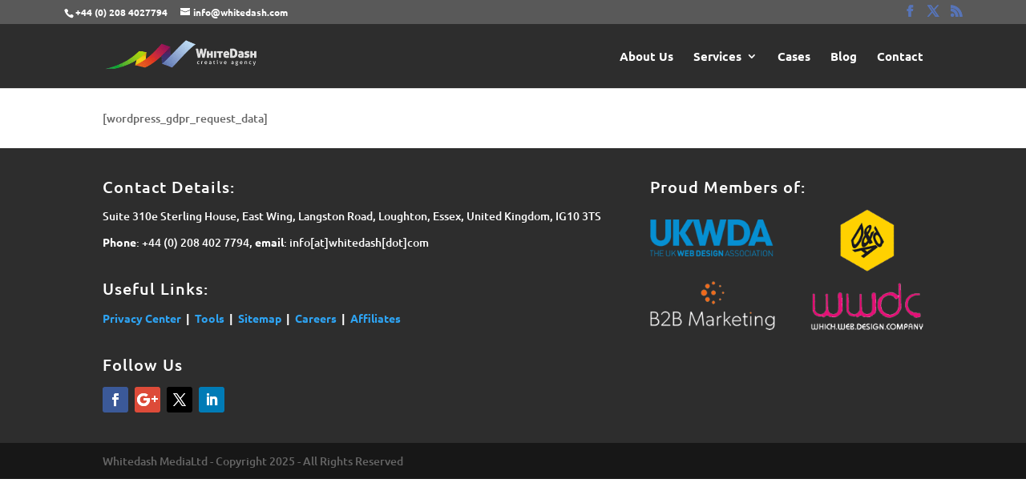

--- FILE ---
content_type: text/css
request_url: https://whitedash.com/wp-content/themes/WDTheme/style.css?ver=4.27.4
body_size: -27
content:
/*
Theme Name: White Dash Theme
Theme URI: https://whitedash.com/
Description: White Dash Theme
Author: White Dash Ltd
Author URI: https://whitedash.com/
Template: Divi
Version: 1.1
*/



/*------------------------------------------------*/
/*-------------------[GENERAL]--------------------*/
/*------------------------------------------------*/
#top-menu li.mega-menu > ul > li:nth-of-type(4n+1) {
    clear:none;
}

#top-menu li.mega-menu > ul > li:nth-of-type(4n) {
		clear:none;
}

#top-menu li.mega-menu > ul > li {
    width: 20%;
    margin: 0;
    font-size:10px;
}


/*------------------------------------------------*/
/*-----------------[HEADER-MENU]------------------*/
/*------------------------------------------------*/


/*------------------------------------------------*/
/*------------------[HOMEPAGE]--------------------*/
/*------------------------------------------------*/


/*------------------------------------------------*/
/*------------------[SUBPAGES]--------------------*/
/*------------------------------------------------*/


/*------------------------------------------------*/
/*-------------------[Footer]---------------------*/
/*------------------------------------------------*/


/*------------------------------------------------*/
/*--------------------[RWD]-----------------------*/
/*------------------------------------------------*/


/*------------------------------------------------*/
/*------------------------------------------------*/
/*------------------------------------------------*/
/*--[ADD TUTORIAL CUSTOMIZATION BELOW THIS LINE]--*/
/*------------------------------------------------*/
/*------------------------------------------------*/
/*------------------------------------------------*/




